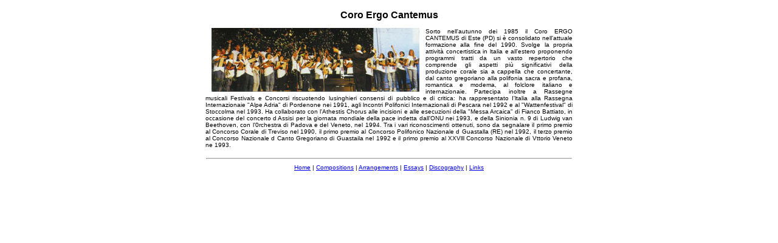

--- FILE ---
content_type: text/html
request_url: https://di-marino.it/CurrErgo.htm
body_size: 1172
content:
<HTML>
<HEAD>
<TITLE>Coro Ergo Cantemus</TITLE>
</HEAD>
<BODY BGCOLOR="#FFFFFF">
<CENTER>
<TABLE WIDTH=620 BORDER=0 CELLSPACING=4 CELLPADDING=4>
<TR><TH><font face="Verdana, Arial, Helvetica, sans-serif" size="3">Coro Ergo Cantemus</TH>
</TR>
<TR>
	<TD>
	<IMG SRC="CoroErgo.jpg"  HSPACE="10" VSPACE="0" ALIGN="Left" WIDTH="342" HEIGHT="105" BORDER="0" ALT="Coro Ergo Cantemus"><div align="justify"><font face="Verdana, Arial, Helvetica, sans-serif" size="1">Sorto nell'autunno dei 1985 il Coro ERGO CANTEMUS di Este (PD) si &egrave; consolidato nell'attuale formazione alla fine del 1990. Svolge la propria attivit&agrave; concertistica in ltalia e all'estero proponendo programmi tratti da un vasto repertorio che comprende gli aspetti pi&ugrave; significativi della produzione corale sia a cappella che concertante, dal canto gregoriano alla polifonia sacra e profana, romantica e modema, al folclore italiano e internazionaie. 
Partecipa inoltre a Rassegne musicali Festivals e Concorsi riscuotendo lusinghieri consensi di pubblico e di critica: ha rappresentato I'ltalia alla Rassegna Internazionaie "Alpe Adria" di Pordenone nei 1991, agli lncontri Polifonici Internazionali di Pescara nel 1992 e al "Wattenfestival" di Stoccolma nel 1993. Ha collaborato con l'Athestis Chorus alle incisioni e alle esecuzioni della "Messa Arcaica" di Fianco Battiato, in occasione del concerto d Assisi per la giornata mondiale della pace indetta dall'ONU nei 1993, e della Sinionia n. 9 di Ludwig van Beethoven, con l'0rchestra di Padova e del Veneto, nel 1994. 
Tra i vari riconoscimenti ottenuti, sono da segnalare il primo premio al Concorso Corale di Treviso nel 1990, il primo premio al Concorso Polifonico Nazionale d Guastalla (RE) nel 1992, il terzo premio al Concorso Nazionale d Canto Gregoriano di Guastaila nel 1992 e il primo premio al XXVlll Concorso Nazionale di Vttorio Veneto ne 1993.</font>
</div>
</TD>
</TR>
</TABLE>
<HR WIDTH="600">
<font face="Verdana, Arial, Helvetica, sans-serif" size="1">
<A HREF="index.htm">Home</A> |
<A HREF="Composit.htm">Compositions</A> |
<A HREF="Arrangem.htm">Arrangements</A> |
<A HREF="Essays.htm">Essays</A> |
<A HREF="Discogra.htm">Discography</A> |
<A HREF="Links.htm">Links</A>
</CENTER>
</BODY>
</HTML>